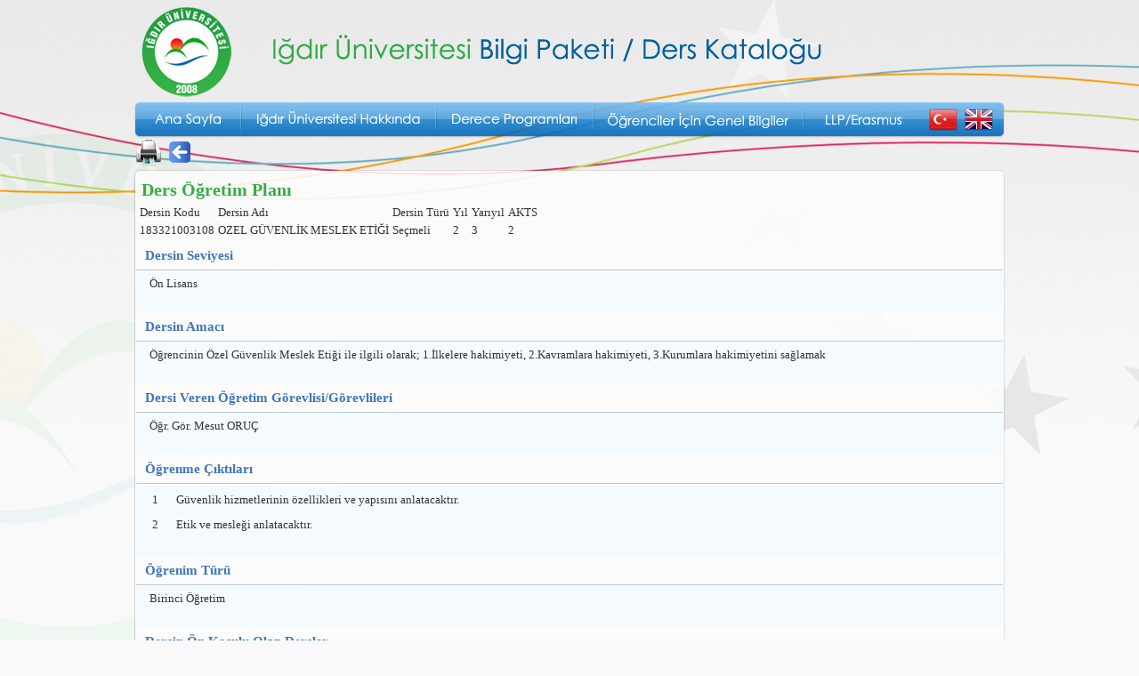

--- FILE ---
content_type: text/html; charset=utf-8
request_url: https://ogrenci.igdir.edu.tr/ogrenci/ebp/course.aspx?zs=2&mod=0&kultur=tr-TR&program=229&did=12231&mid=18535&pmid=478
body_size: 6636
content:


<!DOCTYPE html PUBLIC "-//W3C//DTD XHTML 1.0 Transitional//EN" "http://www.w3.org/TR/xhtml1/DTD/xhtml1-transitional.dtd">
<html xmlns="http://www.w3.org/1999/xhtml">
<head><script id="jQueryFW" src="/WebResource.axd?d=f7_c84onT2BM5vipxklq7HsJS0qd_LvmGvLUJP9xMuc3EDsS7sjfeEsrpZTfe96iIriby1o71rKY4YwTJkKRdFH404i5S7BmzC_ObTb4h7tmrzbyzbuI4etZMtN4JpG4uliI5OcQQESUaI0MvBFyt__Q8dn9VOS3Ro8cSCrHNFEUEdvW0&amp;t=638918859559364741" type="text/javascript"></script><script id="jQueryUI" src="/WebResource.axd?d=qPkv-Bu4Lj2WjYHZvnyztQuwfiXdq5oedzm_etEr-Ugd-MdW2mHHQ2ZbFTITFcL2kurvBnVopWDsm0uT4vvqBO5Br8jGEfTC7LaKXGudqEOziNRzDl-eEQyHLVy_LBJx3D20yE2m7-l9slm6mzo3lK6EyC3FnHrw0-cxc0_RtJQ-TWXU0&amp;t=638918859559364741" type="text/javascript"></script><script id="jQueryUI_I_18N" src="/WebResource.axd?d=yvXfN6ulTkVXgVYsAfoluqBCyQdPUOfVMyhejbR3xg4TK2Kulx8YlkKgtKQi07WzLlXPWNKuaAu3jRCc-tAluo6Ll7EAEJRV_Qki43hNlqPyGJY56FiUgJ8qIV86NvXYOpxEOusBDBDOAR2v92Nw9xiBgBAnxym6jWrtwgRFtU8c4hyx0&amp;t=638918859559364741" type="text/javascript"></script><meta http-equiv="Content-Type" content="text/html; charset=utf-8" /><title>
	Iğdır Üniversitesi Bilgi Paketi / Ders Kataloğu
</title><link rel="shortcut icon" href="favicon.ico" />

    <script src="AC_RunActiveContent.js" type="text/javascript"></script>

    <link rel="Stylesheet" href="llp/style/llp.css" />

    <script src="llp/scripts/llp.js" type="text/javascript"></script>

    <script src="llp/scripts/course.js" type="text/javascript"></script>

</head>
<body _onbeforeprint="javascript:setMenuVisibility(0)" _onafterprint="javascript:setMenuVisibility(1)">
    <form name="form1" method="post" action="course.aspx?zs=2&amp;mod=0&amp;kultur=tr-TR&amp;program=229&amp;did=12231&amp;mid=18535&amp;pmid=478" id="form1">
<div>
<input type="hidden" name="__VIEWSTATE" id="__VIEWSTATE" value="/wEPDwULLTE3NDg4Nzc3MzlkZDa8WvKTKujawWuG4zTDcDnfVjKq" />
</div>


<script src="/WebResource.axd?d=xU-RRPqtT33ViprahE7z7NLKLoAEvnsgRJUlG2msPvmWgNvP-bB81U5HSBTvEpP3Zfym0SwkYcYO2qagO5VVlHIdKPJf4iGNvFELpl1H05mDLsrdwW70n9k3ZQRitcFoH0uqdLZOn8JmRv1tThByJ0BcSznrMO6M3Sh4IEv-Vb_fbQiR0&amp;t=638918859559364741" type="text/javascript"></script>
<script src="/WebResource.axd?d=X1ENMgljGkcdgfSEeCpNSm13D6JGUS636TQr2ROQCqUurP2q3Od_8yVWFCK2bDr6xth42JCOR8TnvacKKTxj_0FEzdqc-y10cTzDXkZjhemaATa6dd0bFAWILgAN5IdN5bfk4c9GMFHGYZ6aL40q-r8KJefjYV_QWguYaP13Ib-xXcZT0&amp;t=638918859559364741" type="text/javascript"></script>
<script src="/WebResource.axd?d=aJrVMgWpWJ1XcyQSceKuBuFimR_AIJNWGK7gsPX_-RK5xQjuTYscjaabdCrYIDa5zA-cxZr8iPXLS1fVUZn_EscYPeYjJQM8L7Wr9QqfECcLWDMY40ZHEd8l61IiTE-EMBmb5MvJFSiDX9i1rK5tWGFH7RbxG15a6Mgm66aw-2Lau_cj0&amp;t=638918859559364741" type="text/javascript"></script><style type="text/css">@import url("/WebResource.axd?d=KNyaEVqrSsvUqxqx-oROMX-tqu-cEpj_TzV52oBUn0JGd1a95Js_BM7F1LlccJ3YqxjgCSrSAx7JVXlN8G4o99hMLXn_mtHSDs9TVzPLaWFiDtiUDVSo1aeVHOo_pMeJlhdybDzwx4J41wNPJ70kjUcO0piUDXF4OioWlG_9qVBvzIRi0&t=638918859559364741");</style>
<div>

	<input type="hidden" name="__VIEWSTATEGENERATOR" id="__VIEWSTATEGENERATOR" value="C80BBAFD" />
</div>
    <table width="978" border="0px" align="center" cellpadding="0" cellspacing="0">
        <tr id="tr1">
            <td height="115" class="tdBanner">
                <div id="imgBannerTR">
	
                    <img src="tr/images/igdirbanner.png" width="978" height="115" />
                
</div>
                
            </td>
        </tr>
        <tr id="trMenuTR">
	<td height="40" background="tr/images/bg-menu.png" style="background-repeat: no-repeat">
                <table width="978" border="0" cellspacing="0" cellpadding="0">
                    <tr>
                        <td width="120" height="40">
                            <a href="tr/index.html" onmouseout="MM_swapImgRestore()" onmouseover="MM_swapImage('Image9','','tr/images/buton1b.png',1)">
                                <img src="tr/images/buton1a.png" name="Image9" width="120" height="40" border="0"
                                    id="Image9" /></a>
                        </td>
                        <td width="219">
                            <a href="tr/bilgi-kurum.htm" onmouseout="MM_swapImgRestore()" onmouseover="MM_swapImage('Image10','','tr/images/buton2b.png',1)">
                                <img src="tr/images/buton2a.png" name="Image10" width="219" height="40" border="0"
                                    id="Image10" /></a>
                        </td>
                        <td width="177">
                            <a href="organizasyon.aspx?kultur=tr-TR&amp;Mod=1&amp;Menu=0" onmouseout="MM_swapImgRestore()"
                                onmouseover="MM_swapImage('Image11','','tr/images/buton3b.png',1)">
                                <img src="tr/images/buton3a.png" name="Image11" width="177" height="40" border="0"
                                    id="Image11" /></a>
                        </td>
                        <td width="236">
                            <a href="tr/bilgi-ogrenciler.htm" onmouseout="MM_swapImgRestore()" onmouseover="MM_swapImage('Image14','','tr/images/buton4b.png',1)">
                                <img src="tr/images/buton4a.png" name="Image14" width="236" height="40" border="0"
                                    id="Image14" /></a>
                        </td>
                        <td width="137">
                            <a href="tr/llp-erasmus.htm" onmouseout="MM_swapImgRestore()" onmouseover="MM_swapImage('Image15','','tr/images/buton5b.png',1)">
                                <img src="tr/images/buton5a.png" name="Image15" width="137" height="40" border="0"
                                    id="Image15" /></a>
                        </td>
                        <td width="40">
                            <a id="lnkTR1" onmouseout="MM_swapImgRestore()" onmouseover="MM_swapImage('Image12','','llp/images/flag1b.png',1)" href="#"> <img src="llp/images/flag1a.png" name="Image12" width="40" height="40" border="0" id="Image12" /> </a>
                        </td>
                        <td width="49">
                            <a id="lnkEN1" onmouseout="MM_swapImgRestore()" onmouseover="MM_swapImage('Image13','','llp/images/flag2b.png',1)" href="/ogrenci/ebp/course.aspx?zs=2&amp;mod=0&amp;kultur=en-US&amp;program=229&amp;did=12231&amp;mid=18535&amp;pmid=478"> <img src="llp/images/flag2a.png" name="Image13" width="49" height="40" border="0" id="Image13" /> </a>
                        </td>
                    </tr>
                </table>
            </td>
</tr>

        <!-- İNGİLİZCE MENÜ -->
        
        <tr>
            <td class="topLinkTD">
                <a id="lnkPrint" href="javascript:window.print();"><img src="images/print.png" style="border-width:0px;" /></a>
                <a id="lnkBack" href="javascript:history.back();"><img src="images/back.png" style="border-width:0px;" /></a>
            </td>
        </tr>
        <tr>
            <td>
                <table width="978" border="0" cellspacing="0" cellpadding="0">
                    <tr>
                        <td>
                            <img src="images/icerik1b.png" width="978" height="10" />
                        </td>
                    </tr>
                    <tr valign="top">
                        <td style="background-image: url(images/icerik2b.png)">
                            <div id="divContent" class="courseDiv"><strong class="icerikbuyuk">Ders Öğretim Planı</strong><table><tr><td><table class="UstTablo"><tr><td class="UstSatir">Dersin Kodu</td><td class="UstSatir">Dersin Adı</td><td class="UstSatir">Dersin Türü</td><td class="UstSatir">Yıl</td><td class="UstSatir">Yarıyıl</td><td class="UstSatir">AKTS</td></tr><tr><td class="AltSatir">183321003108</td><td class="AltSatir">OZEL GÜVENLİK MESLEK ETİĞİ</td><td class="AltSatir">Seçmeli</td><td class="AltSatir">2</td><td class="AltSatir">3</td><td class="AltSatir">2</td></tr></table></td></tr><tr><td class="Key">Dersin Seviyesi</td></tr><tr><td class="Value">Ön Lisans</td></tr><tr><td class="Key">Dersin Amacı</td></tr><tr><td class="Value">&#214;ğrencinin &#214;zel G&#252;venlik Meslek Etiği ile ilgili olarak; 1.İlkelere hakimiyeti, 2.Kavramlara hakimiyeti, 3.Kurumlara hakimiyetini sağlamak</td></tr><tr><td class="Key">Dersi Veren Öğretim Görevlisi/Görevlileri</td></tr><tr><td class="Value">&#214;ğr. G&#246;r. Mesut ORU&#199;</td></tr><tr><td class="Key">Öğrenme Çıktıları</td></tr><tr><td class="Value"><table width="100%"><tr height='25px'><td class="LearningOutcomesKey">1</td><td class="LearningOutcomesValue">G&#252;venlik hizmetlerinin &#246;zellikleri ve yapısını anlatacaktır.</td></tr><tr height='25px'><td class="LearningOutcomesKey">2</td><td class="LearningOutcomesValue">Etik ve mesleği anlatacaktır.</td></tr></table></td></tr><tr><td class="Key">Öğrenim Türü</td></tr><tr><td class="Value">Birinci Öğretim</td></tr><tr><td class="Key">Dersin Ön Koşulu Olan Dersler</td></tr><tr><td class="Value"></td></tr><tr><td class="Key">Ders İçin Önerilen Diğer Hususlar</td></tr><tr><td class="Value">yok</td></tr><tr><td class="Key">Dersin İçeriği</td></tr><tr><td class="Value">&#214;zel G&#252;venlik Meslek Etiği Temel Kavramları, G&#252;venlik hizmetlerinin &#246;zellikleri ve yapısı, &#214;zel g&#252;venlik g&#246;revlilerinin g&#246;rev ve yetkileri, &#214;zel g&#252;venlik sekt&#246;r&#252;nde halkla ilişkileri.</td></tr><tr><td class="Key">Haftalık Ayrıntılı Ders İçeriği</td></tr><tr><td class="Value"><table width="100%"><tr><td class="CourseContentsHeader">Hafta</td><td class="CourseContentsHeader">Teorik</td><td class="CourseContentsHeader">Uygulama</td><td class="CourseContentsHeader">Laboratuvar</td></tr><tr height='25px'><td class="LearningOutcomesKey">1</td><td class="LearningOutcomesValue">Teori ve Hizmet Boyutu ile G&#252;venliği</td><td class="LearningOutcomesValue"></td><td class="LearningOutcomesValue"></td></tr><tr height='25px'><td class="LearningOutcomesKey">2</td><td class="LearningOutcomesValue">g&#252;venlik hizmetlerinin &#246;zellikleri ve yapısı</td><td class="LearningOutcomesValue"></td><td class="LearningOutcomesValue"></td></tr><tr height='25px'><td class="LearningOutcomesKey">3</td><td class="LearningOutcomesValue">Etik ve mesleği anlatacaktır.</td><td class="LearningOutcomesValue"></td><td class="LearningOutcomesValue"></td></tr><tr height='25px'><td class="LearningOutcomesKey">4</td><td class="LearningOutcomesValue">Demokratik g&#252;venlik</td><td class="LearningOutcomesValue"></td><td class="LearningOutcomesValue"></td></tr><tr height='25px'><td class="LearningOutcomesKey">5</td><td class="LearningOutcomesValue">&#214;zel g&#252;venlik g&#246;revlilerinin g&#246;rev ve yetkileri</td><td class="LearningOutcomesValue"></td><td class="LearningOutcomesValue"></td></tr><tr height='25px'><td class="LearningOutcomesKey">6</td><td class="LearningOutcomesValue">&#214;zel g&#252;venlik sekt&#246;r&#252;nde halkla ilişkiler</td><td class="LearningOutcomesValue"></td><td class="LearningOutcomesValue"></td></tr><tr height='25px'><td class="LearningOutcomesKey">7</td><td class="LearningOutcomesValue">&#214;zel g&#252;venlik sekt&#246;r&#252;nde zaman ve stres y&#246;netimi</td><td class="LearningOutcomesValue"></td><td class="LearningOutcomesValue"></td></tr><tr height='25px'><td class="LearningOutcomesKey">8</td><td class="LearningOutcomesValue">Ara Sınav</td><td class="LearningOutcomesValue"></td><td class="LearningOutcomesValue"></td></tr><tr height='25px'><td class="LearningOutcomesKey">9</td><td class="LearningOutcomesValue">&#214;zel g&#252;venlik sekt&#246;r&#252;nde iş sağlığı ve g&#252;venliği</td><td class="LearningOutcomesValue"></td><td class="LearningOutcomesValue"></td></tr><tr height='25px'><td class="LearningOutcomesKey">10</td><td class="LearningOutcomesValue">Devlet ve g&#252;venlik arasındaki ilişki</td><td class="LearningOutcomesValue"></td><td class="LearningOutcomesValue"></td></tr><tr height='25px'><td class="LearningOutcomesKey">11</td><td class="LearningOutcomesValue">Adli ve idari kolluk kavramları</td><td class="LearningOutcomesValue"></td><td class="LearningOutcomesValue"></td></tr><tr height='25px'><td class="LearningOutcomesKey">12</td><td class="LearningOutcomesValue">Genel kolluğun &#246;zel g&#252;venlik alanına girerken uyması gereken kurallar ve istisnai durumlar</td><td class="LearningOutcomesValue"></td><td class="LearningOutcomesValue"></td></tr><tr height='25px'><td class="LearningOutcomesKey">13</td><td class="LearningOutcomesValue">&#214;zel g&#252;venlik hizmetinin g&#252;venlik ihtiyacını karşılamadaki yeri</td><td class="LearningOutcomesValue"></td><td class="LearningOutcomesValue"></td></tr><tr height='25px'><td class="LearningOutcomesKey">14</td><td class="LearningOutcomesValue">Final Sınav</td><td class="LearningOutcomesValue"></td><td class="LearningOutcomesValue"></td></tr></table></td></tr><tr><td class="Key">Ders Kitabı / Malzemesi / Önerilen Kaynaklar</td></tr><tr><td class="Value"></td></tr><tr><td class="Key">Planlanan Öğrenme Aktiviteleri ve Metodları</td></tr><tr><td class="Value"></td></tr><tr><td><table class="WorkPlacementTable"><tr><td class="Key">Değerlendirme</td></tr><tr><td class="Value"><table class="tblAssesmentMethods" ><tr><td class="AssesmentMethodsHeader">Yarıyıl (Yıl) İçi Etkinlikleri</td><td class="AssesmentMethodsHeader">Adet</td><td class="AssesmentMethodsHeader">Değer</td></tr><tr><td class="AssesmentMethodsKey">Ara Sınav</td><td class="AssesmentMethodsValue">1</td><td class="AssesmentMethodsValue">100</td></tr><tr><td class="AssesmentMethodsOzetKeySum" colspan="2">TOPLAM</td><td class="AssesmentMethodsOzetValueSum">100</td></tr><tr><td class="AssesmentMethodsHeader">Yarıyıl(Yıl) Sonu Etkinlikler</td><td class="AssesmentMethodsHeader">Adet</td><td class="AssesmentMethodsHeader">Değer</td></tr><tr><td class="AssesmentMethodsKey">Final Sınavı</td><td class="AssesmentMethodsValue">1</td><td class="AssesmentMethodsValue">100</td></tr><tr><td class="AssesmentMethodsOzetKeySum" colspan="2">TOPLAM</td><td class="AssesmentMethodsOzetValueSum">100</td></tr><tr><td class="AssesmentMethodsOzetKey" colspan="2">Yarıyıl (Yıl) İçi Etkinlikleri</td><td class="AssesmentMethodsOzetValue" colspan="2">40</td></tr><tr><td class="AssesmentMethodsOzetKey" colspan="2">Yarıyıl (Yıl) Sonu Etkinlikleri</td><td class="AssesmentMethodsOzetValue" colspan="2">60</td></tr><tr><td class="AssesmentMethodsOzetKeySum" colspan="2">TOPLAM</td><td class="AssesmentMethodsOzetValueSum">100</td></tr></table></td></tr><tr><td class="Key">Dersin Sunulduğu Dil</td></tr><tr><td class="Value"></td></tr><tr><td class="Key">Staj Durumu</td></tr><tr><td class="Value">yok</td></tr></table><tr><td class="Key">İş Yükü Hesaplaması</td></tr><table class="isyukutable"><tr><td class="WorkLoadCell0Header">Etkinlikler</td><td class="WorkLoadCell1Header">Sayısı</td><td class="WorkLoadCell2Header">Süresi (saat)</td><td class="WorkLoadCell3Header">Toplam İş Yükü (saat)</td></tr><tr><td class="WorkLoadCell0">Ara Sınav</td><td class="WorkLoadCell1">1</td><td class="WorkLoadCell2">1</td><td class="WorkLoadCell3">1</td></tr><tr><td class="WorkLoadCell0">Final Sınavı</td><td class="WorkLoadCell1">1</td><td class="WorkLoadCell2">1</td><td class="WorkLoadCell3">1</td></tr><tr><td class="WorkLoadCell0">Soru-Yanıt</td><td class="WorkLoadCell1">10</td><td class="WorkLoadCell2">2</td><td class="WorkLoadCell3">20</td></tr><tr><td class="WorkLoadCell0">Bireysel Çalışma</td><td class="WorkLoadCell1">11</td><td class="WorkLoadCell2">1</td><td class="WorkLoadCell3">11</td></tr><tr><td class="WorkLoadCell0">Ara Sınav İçin Bireysel Çalışma</td><td class="WorkLoadCell1">8</td><td class="WorkLoadCell2">2</td><td class="WorkLoadCell3">16</td></tr><tr><td class="WorkLoadCell0">Final Sınavı içiin Bireysel Çalışma</td><td class="WorkLoadCell1">10</td><td class="WorkLoadCell2">2</td><td class="WorkLoadCell3">20</td></tr><tr><td class="WorkLoadCell0Footer" colspan="3">TOPLAM İŞ YÜKÜ (saat)</td><td class="WorkLoadCell1Footer">69</td></tr></table><table class="matrisConteiner"><tr><td class="Key">Program ve Öğrenme Çıktıları İlişkisi</td></tr><tr><td><table class='tblMatris'><tr class='MatrisSatiriHeader'><td class='MatrisHeaderBosHucre'></td><td class='MatrisHeaderProgramCiktiAdi'>PÇ<br/>1</td><td class='MatrisHeaderProgramCiktiAdi'>PÇ<br/>2</td><td class='MatrisHeaderProgramCiktiAdi'>PÇ<br/>3</td><td class='MatrisHeaderProgramCiktiAdi'>PÇ<br/>4</td><td class='MatrisHeaderProgramCiktiAdi'>PÇ<br/>5</td><td class='MatrisHeaderProgramCiktiAdi'>PÇ<br/>6</td><td class='MatrisHeaderProgramCiktiAdi'>PÇ<br/>7</td></tr><tr class='MatrisSatiri'><td class='OgrenmeCiktiKolonuSatirBasi'>ÖÇ1</td><td class='MatrisDoluDegeri' title='ÖÇ-1:
G&#252;venlik hizmetlerinin &#246;zellikleri ve yapısını anlatacaktır.
PÇ-1:
- Güvenlik mevzuatında yer alan hukuki düzenlemeleri anlama, anlatma, yorumlama bilgi ve becerisine sahip olmak - Özel güvenlik ile ilgili güncel gelişmeler ve sorunlar hakkında bilgi sahibi olma - Proje yönetimi, işyeri uygulamaları, çalışanların sağlığı, çevre ve iş güvenliği konularında bilinç; güvenlik uygulamalarının hukuksal sonuçları hakkında farkında olma'>5</td><td class='MatrisDoluDegeri' title='ÖÇ-1:
G&#252;venlik hizmetlerinin &#246;zellikleri ve yapısını anlatacaktır.
PÇ-2:
- Bilgi ve iletişim teknolojisi araçları ile diğer mesleki araçları ve teknikleri kullanabilme becerisine sahip olma - Güvenlik sistemi uygulamaları için gerekli olan modern teknik ve araçları seçme ve kullanma becerisi'>4</td><td class='MatrisDoluDegeri' title='ÖÇ-1:
G&#252;venlik hizmetlerinin &#246;zellikleri ve yapısını anlatacaktır.
PÇ-3:
- Özel güvenlik uygulamalarında karşılaşılan sorunları tanımlama ve analiz etme ve çözüm önerileri getirtebilme becerisini geliştirme - Özel güvenlik ile ilgili süreçleri yönetebilme - Girişimcilik becerisine sahip olma'>3</td><td class='MatrisDoluDegeri' title='ÖÇ-1:
G&#252;venlik hizmetlerinin &#246;zellikleri ve yapısını anlatacaktır.
PÇ-4:
- Yaşam boyu öğrenme, sorun çözme ve eleştirel düşünme becerilerini kullanma - Özel güvenlik hakkında yabancı dil bilgi ve becerisine sahip olma'>4</td><td class='MatrisDoluDegeri' title='ÖÇ-1:
G&#252;venlik hizmetlerinin &#246;zellikleri ve yapısını anlatacaktır.
PÇ-5:
- Ekip halinde çalışma becerisini geliştirme - İş yaşamında etkin iletişim kurma becerisine sahip olma - Dayanışma ruhu, yüksek özgüven ve disipline sahip olabilmek - Şehir kültürüne uyum sağlayacak bilgi birikimine ve duyarlılığa sahip olmak'>5</td><td class='MatrisDoluDegeri' title='ÖÇ-1:
G&#252;venlik hizmetlerinin &#246;zellikleri ve yapısını anlatacaktır.
PÇ-6:
- Ekip halinde çalışma becerisini geliştirme - İş yaşamında etkin iletişim kurma becerisine sahip olma - Dayanışma ruhu, yüksek özgüven ve disipline sahip olabilmek - Şehir kültürüne uyum sağlayacak bilgi birikimine ve duyarlılığa sahip olmak'>4</td><td class='MatrisDoluDegeri' title='ÖÇ-1:
G&#252;venlik hizmetlerinin &#246;zellikleri ve yapısını anlatacaktır.
PÇ-7:
- Meslek etik ilkelerine uygun davranma bilincini geliştirme - Özel güvenlik alanında mesleki yasal mevzuatı kavrayabilme - Görsel algılama ve değerlendirme yetisi yanında estetik duyarlılığa sahip olabilmek - Türkçe sözlü ve yazılı etkin iletişim kurma becerisi '>4</td></tr><tr class='MatrisSatiri'><td class='OgrenmeCiktiKolonuSatirBasi'>ÖÇ2</td><td class='MatrisDoluDegeri' title='ÖÇ-2:
Etik ve mesleği anlatacaktır.
PÇ-1:
- Güvenlik mevzuatında yer alan hukuki düzenlemeleri anlama, anlatma, yorumlama bilgi ve becerisine sahip olmak - Özel güvenlik ile ilgili güncel gelişmeler ve sorunlar hakkında bilgi sahibi olma - Proje yönetimi, işyeri uygulamaları, çalışanların sağlığı, çevre ve iş güvenliği konularında bilinç; güvenlik uygulamalarının hukuksal sonuçları hakkında farkında olma'>3</td><td class='MatrisDoluDegeri' title='ÖÇ-2:
Etik ve mesleği anlatacaktır.
PÇ-2:
- Bilgi ve iletişim teknolojisi araçları ile diğer mesleki araçları ve teknikleri kullanabilme becerisine sahip olma - Güvenlik sistemi uygulamaları için gerekli olan modern teknik ve araçları seçme ve kullanma becerisi'>4</td><td class='MatrisDoluDegeri' title='ÖÇ-2:
Etik ve mesleği anlatacaktır.
PÇ-3:
- Özel güvenlik uygulamalarında karşılaşılan sorunları tanımlama ve analiz etme ve çözüm önerileri getirtebilme becerisini geliştirme - Özel güvenlik ile ilgili süreçleri yönetebilme - Girişimcilik becerisine sahip olma'>5</td><td class='MatrisDoluDegeri' title='ÖÇ-2:
Etik ve mesleği anlatacaktır.
PÇ-4:
- Yaşam boyu öğrenme, sorun çözme ve eleştirel düşünme becerilerini kullanma - Özel güvenlik hakkında yabancı dil bilgi ve becerisine sahip olma'>5</td><td class='MatrisDoluDegeri' title='ÖÇ-2:
Etik ve mesleği anlatacaktır.
PÇ-5:
- Ekip halinde çalışma becerisini geliştirme - İş yaşamında etkin iletişim kurma becerisine sahip olma - Dayanışma ruhu, yüksek özgüven ve disipline sahip olabilmek - Şehir kültürüne uyum sağlayacak bilgi birikimine ve duyarlılığa sahip olmak'>4</td><td class='MatrisDoluDegeri' title='ÖÇ-2:
Etik ve mesleği anlatacaktır.
PÇ-6:
- Ekip halinde çalışma becerisini geliştirme - İş yaşamında etkin iletişim kurma becerisine sahip olma - Dayanışma ruhu, yüksek özgüven ve disipline sahip olabilmek - Şehir kültürüne uyum sağlayacak bilgi birikimine ve duyarlılığa sahip olmak'>5</td><td class='MatrisDoluDegeri' title='ÖÇ-2:
Etik ve mesleği anlatacaktır.
PÇ-7:
- Meslek etik ilkelerine uygun davranma bilincini geliştirme - Özel güvenlik alanında mesleki yasal mevzuatı kavrayabilme - Görsel algılama ve değerlendirme yetisi yanında estetik duyarlılığa sahip olabilmek - Türkçe sözlü ve yazılı etkin iletişim kurma becerisi '>5</td></tr></table></td></tr><tr><td class='matrixLegend'>* Katkı Düzeyi : 1 Çok düşük 2 Düşük 3 Orta 4 Yüksek 5 Çok yüksek</td></tr></table></div>
                        </td>
                    </tr>
                    <tr>
                        <td>
                            <img src="images/icerik3b.png" width="978" height="10" />
                        </td>
                    </tr>
                    <tr>
                        <td>
                            &nbsp;
                        </td>
                    </tr>
                    <tr>
                        <td align="center">
                            <span class="altyazi">Iğdır University, Iğdır / TURKEY • Tel (pbx): <em>+90 476</em>
                                226 13 14 • e-mail: <a href="mailto:info@igdir.edu.tr" class="altyazimail">info@igdir.edu.tr</a></span>
                        </td>
                    </tr>
                </table>
            </td>
        </tr>
    </table>
    </form>
</body>
</html>
